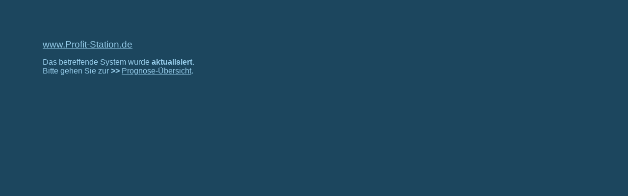

--- FILE ---
content_type: text/html
request_url: https://www.profit-station.de/star/include/abad0jwu.htm
body_size: 1001
content:
<!DOCTYPE HTML PUBLIC "-//W3C//DTD HTML 4.01//EN">
<html>
<head>
<meta http-equiv="expires" content="0">
<meta http-equiv="pragma" content="no-cache">
<meta http-equiv="Content-Type"
content="text/html; charset=iso-8859-1">
<meta name="robots" content="noindex">
<meta name="robots" content="follow">
<meta name="revisit-after" content="20 days">
<meta name="description"
content="T&auml;gliche DAX- und Aktienprognosen auf der Basis K&uuml;nstlicher Neuronaler Netze.">
<meta name="author" content="Josef Gebhardt Innovative Finanzmarktanalysen">
<meta name="language" content="deutsch, de">
<meta name="keywords"
content="
dax-prognosen, kursprognosen, finanzprognosen, trading, handelssystem, tradingssystem, b&ouml;rsenbrief,
technische analyse, chartanalyse, optionsscheine, derivate, futures, gold, dollar, yen, euro,
backtest, pr&auml;gnant, trefferquote, vorhersagen, prognosen, online, exakt, real, getestet,
prognosesystem, kaufsignale, terminmarkt, finanzanalyse,
artificial neural network, capm, data mining, korrelation, fuzzy logic,
aktie, b&ouml;rseninformationsdienst, newsletter
">
<title>PROFIT-STATION</title>
<style type="text/css">
p {font-family:'Arial'; font-size:1em; margin-left:0em; text-indent:0em;}
p.br {margin-top:-0.8em}
p.br1 {margin-top:-0.7em; text-indent:1em;}
p.title {font-size:1em; font-weight:bold; margin-left:0em; text-indent:0em;}
p.link { color:#96CCEA; }
li.link { color:#96CCEA; }
a:link { color:#96CCEA; }
a:visited { color:#96CCEA; }
a:focus { font-weight:bold; color:#96CCEA; }
a:hover { font-weight:bold; color:#96CCEA; }
a:active { font-weight:bold; color:#96CCEA; }
</style>
<meta name="date" content="2023-10-05">
<meta name="GENERATOR" content="creative.profit.tool v2.04.11">
</head>
<body style="margin-top: 7px; margin-left: 7px; color:#96CCEA; background-color:#1C465E;">
<div style="margin:5em;">
<p><a href="https://www.profit-station.de/" style="font-size:1.2em;">www.Profit-Station.de</a></p>
<p style="margin-top:1em;">Das betreffende System wurde <strong>aktualisiert</strong>.<br>
Bitte gehen Sie zur <strong>&gt;&gt;&nbsp;</strong><a href="0_.htm">Prognose-&Uuml;bersicht</a>.</p>
</div>
</body>
</html>
